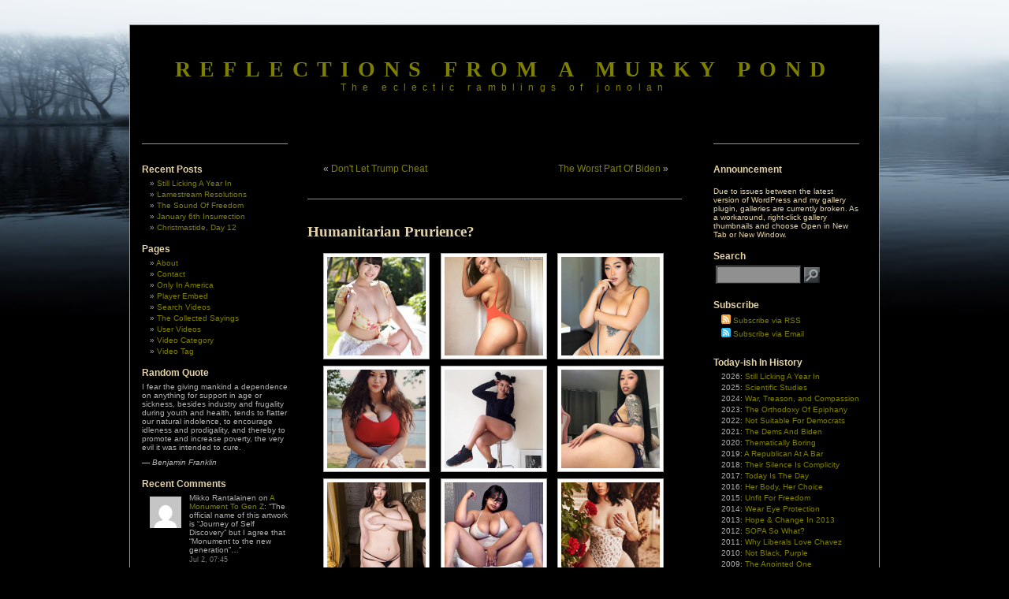

--- FILE ---
content_type: text/html; charset=utf-8
request_url: https://accounts.google.com/o/oauth2/postmessageRelay?parent=https%3A%2F%2Fblog.jonolan.net&jsh=m%3B%2F_%2Fscs%2Fabc-static%2F_%2Fjs%2Fk%3Dgapi.lb.en.2kN9-TZiXrM.O%2Fd%3D1%2Frs%3DAHpOoo_B4hu0FeWRuWHfxnZ3V0WubwN7Qw%2Fm%3D__features__
body_size: 161
content:
<!DOCTYPE html><html><head><title></title><meta http-equiv="content-type" content="text/html; charset=utf-8"><meta http-equiv="X-UA-Compatible" content="IE=edge"><meta name="viewport" content="width=device-width, initial-scale=1, minimum-scale=1, maximum-scale=1, user-scalable=0"><script src='https://ssl.gstatic.com/accounts/o/2580342461-postmessagerelay.js' nonce="bWi5GWqAdVt0O7Lgp55khQ"></script></head><body><script type="text/javascript" src="https://apis.google.com/js/rpc:shindig_random.js?onload=init" nonce="bWi5GWqAdVt0O7Lgp55khQ"></script></body></html>